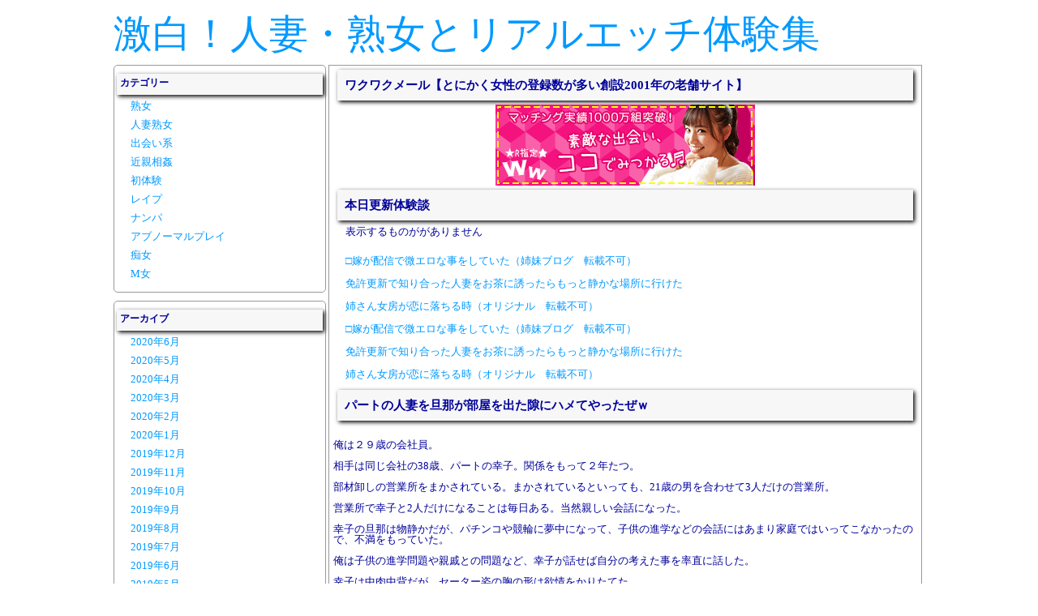

--- FILE ---
content_type: text/html; charset=UTF-8
request_url: https://juku-h.com/archives/128
body_size: 53267
content:

<!DOCTYPE html PUBLIC "-//W3C//DTD XHTML 1.0 Transitional//EN" "http://www.w3.org/TR/xhtml1/DTD/xhtml1-transitional.dtd">
<html xmlns="http://www.w3.org/1999/xhtml" xml:lang="ja">
<head>
<meta http-equiv="Content-Type" content="text/html;charset=UTF-8" />
<meta name="description" content="激白！人妻・熟女とリアルエッチ体験集" />
<meta name="google-site-verification" content="" />


<title>パートの人妻を旦那が部屋を出た隙にハメてやったぜｗ  |  激白！人妻・熟女とリアルエッチ体験集</title>
<link rel="stylesheet" href="https://juku-h.com/wp-content/themes/theme_real/style.css" />
<link rel="shortcut icon" href="favicon.ico">
<link rel='dns-prefetch' href='//s.w.org' />
<link rel="alternate" type="application/rss+xml" title="激白！人妻・熟女とリアルエッチ体験集 &raquo; パートの人妻を旦那が部屋を出た隙にハメてやったぜｗ のコメントのフィード" href="https://juku-h.com/archives/128/feed" />
		<script type="text/javascript">
			window._wpemojiSettings = {"baseUrl":"https:\/\/s.w.org\/images\/core\/emoji\/12.0.0-1\/72x72\/","ext":".png","svgUrl":"https:\/\/s.w.org\/images\/core\/emoji\/12.0.0-1\/svg\/","svgExt":".svg","source":{"concatemoji":"https:\/\/juku-h.com\/wp-includes\/js\/wp-emoji-release.min.js?ver=5.4.18"}};
			/*! This file is auto-generated */
			!function(e,a,t){var n,r,o,i=a.createElement("canvas"),p=i.getContext&&i.getContext("2d");function s(e,t){var a=String.fromCharCode;p.clearRect(0,0,i.width,i.height),p.fillText(a.apply(this,e),0,0);e=i.toDataURL();return p.clearRect(0,0,i.width,i.height),p.fillText(a.apply(this,t),0,0),e===i.toDataURL()}function c(e){var t=a.createElement("script");t.src=e,t.defer=t.type="text/javascript",a.getElementsByTagName("head")[0].appendChild(t)}for(o=Array("flag","emoji"),t.supports={everything:!0,everythingExceptFlag:!0},r=0;r<o.length;r++)t.supports[o[r]]=function(e){if(!p||!p.fillText)return!1;switch(p.textBaseline="top",p.font="600 32px Arial",e){case"flag":return s([127987,65039,8205,9895,65039],[127987,65039,8203,9895,65039])?!1:!s([55356,56826,55356,56819],[55356,56826,8203,55356,56819])&&!s([55356,57332,56128,56423,56128,56418,56128,56421,56128,56430,56128,56423,56128,56447],[55356,57332,8203,56128,56423,8203,56128,56418,8203,56128,56421,8203,56128,56430,8203,56128,56423,8203,56128,56447]);case"emoji":return!s([55357,56424,55356,57342,8205,55358,56605,8205,55357,56424,55356,57340],[55357,56424,55356,57342,8203,55358,56605,8203,55357,56424,55356,57340])}return!1}(o[r]),t.supports.everything=t.supports.everything&&t.supports[o[r]],"flag"!==o[r]&&(t.supports.everythingExceptFlag=t.supports.everythingExceptFlag&&t.supports[o[r]]);t.supports.everythingExceptFlag=t.supports.everythingExceptFlag&&!t.supports.flag,t.DOMReady=!1,t.readyCallback=function(){t.DOMReady=!0},t.supports.everything||(n=function(){t.readyCallback()},a.addEventListener?(a.addEventListener("DOMContentLoaded",n,!1),e.addEventListener("load",n,!1)):(e.attachEvent("onload",n),a.attachEvent("onreadystatechange",function(){"complete"===a.readyState&&t.readyCallback()})),(n=t.source||{}).concatemoji?c(n.concatemoji):n.wpemoji&&n.twemoji&&(c(n.twemoji),c(n.wpemoji)))}(window,document,window._wpemojiSettings);
		</script>
		<style type="text/css">
img.wp-smiley,
img.emoji {
	display: inline !important;
	border: none !important;
	box-shadow: none !important;
	height: 1em !important;
	width: 1em !important;
	margin: 0 .07em !important;
	vertical-align: -0.1em !important;
	background: none !important;
	padding: 0 !important;
}
</style>
	<link rel='stylesheet' id='wp-block-library-css'  href='https://juku-h.com/wp-includes/css/dist/block-library/style.min.css?ver=5.4.18' type='text/css' media='all' />
<link rel='stylesheet' id='wordpress-popular-posts-css-css'  href='https://juku-h.com/wp-content/plugins/wordpress-popular-posts/assets/css/wpp.css?ver=5.1.0' type='text/css' media='all' />
<script type='text/javascript'>
/* <![CDATA[ */
var wpp_params = {"sampling_active":"0","sampling_rate":"100","ajax_url":"https:\/\/juku-h.com\/wp-json\/wordpress-popular-posts\/v1\/popular-posts","ID":"128","token":"67057122ad","debug":""};
/* ]]> */
</script>
<script type='text/javascript' src='https://juku-h.com/wp-content/plugins/wordpress-popular-posts/assets/js/wpp-5.0.0.min.js?ver=5.1.0'></script>
<link rel='https://api.w.org/' href='https://juku-h.com/wp-json/' />
<link rel="EditURI" type="application/rsd+xml" title="RSD" href="https://juku-h.com/xmlrpc.php?rsd" />
<link rel="wlwmanifest" type="application/wlwmanifest+xml" href="https://juku-h.com/wp-includes/wlwmanifest.xml" /> 
<link rel='prev' title='事務員のおばさんを口説いてセックスちょろすぎｗｗ' href='https://juku-h.com/archives/79' />
<link rel='next' title='テレクラでまさかの叔母と遭遇ｗそのまま叔母の家で濃厚セックス！' href='https://juku-h.com/archives/86' />
<meta name="generator" content="WordPress 5.4.18" />
<link rel="canonical" href="https://juku-h.com/archives/128" />
<link rel='shortlink' href='https://juku-h.com/?p=128' />
<link rel="alternate" type="application/json+oembed" href="https://juku-h.com/wp-json/oembed/1.0/embed?url=https%3A%2F%2Fjuku-h.com%2Farchives%2F128" />
<link rel="alternate" type="text/xml+oembed" href="https://juku-h.com/wp-json/oembed/1.0/embed?url=https%3A%2F%2Fjuku-h.com%2Farchives%2F128&#038;format=xml" />
<style data-context="foundation-flickity-css">/*! Flickity v2.0.2
http://flickity.metafizzy.co
---------------------------------------------- */.flickity-enabled{position:relative}.flickity-enabled:focus{outline:0}.flickity-viewport{overflow:hidden;position:relative;height:100%}.flickity-slider{position:absolute;width:100%;height:100%}.flickity-enabled.is-draggable{-webkit-tap-highlight-color:transparent;tap-highlight-color:transparent;-webkit-user-select:none;-moz-user-select:none;-ms-user-select:none;user-select:none}.flickity-enabled.is-draggable .flickity-viewport{cursor:move;cursor:-webkit-grab;cursor:grab}.flickity-enabled.is-draggable .flickity-viewport.is-pointer-down{cursor:-webkit-grabbing;cursor:grabbing}.flickity-prev-next-button{position:absolute;top:50%;width:44px;height:44px;border:none;border-radius:50%;background:#fff;background:hsla(0,0%,100%,.75);cursor:pointer;-webkit-transform:translateY(-50%);transform:translateY(-50%)}.flickity-prev-next-button:hover{background:#fff}.flickity-prev-next-button:focus{outline:0;box-shadow:0 0 0 5px #09f}.flickity-prev-next-button:active{opacity:.6}.flickity-prev-next-button.previous{left:10px}.flickity-prev-next-button.next{right:10px}.flickity-rtl .flickity-prev-next-button.previous{left:auto;right:10px}.flickity-rtl .flickity-prev-next-button.next{right:auto;left:10px}.flickity-prev-next-button:disabled{opacity:.3;cursor:auto}.flickity-prev-next-button svg{position:absolute;left:20%;top:20%;width:60%;height:60%}.flickity-prev-next-button .arrow{fill:#333}.flickity-page-dots{position:absolute;width:100%;bottom:-25px;padding:0;margin:0;list-style:none;text-align:center;line-height:1}.flickity-rtl .flickity-page-dots{direction:rtl}.flickity-page-dots .dot{display:inline-block;width:10px;height:10px;margin:0 8px;background:#333;border-radius:50%;opacity:.25;cursor:pointer}.flickity-page-dots .dot.is-selected{opacity:1}</style><style data-context="foundation-slideout-css">.slideout-menu{position:fixed;left:0;top:0;bottom:0;right:auto;z-index:0;width:256px;overflow-y:auto;-webkit-overflow-scrolling:touch;display:none}.slideout-menu.pushit-right{left:auto;right:0}.slideout-panel{position:relative;z-index:1;will-change:transform}.slideout-open,.slideout-open .slideout-panel,.slideout-open body{overflow:hidden}.slideout-open .slideout-menu{display:block}.pushit{display:none}</style><style>.ios7.web-app-mode.has-fixed header{ background-color: rgba(199,0,234,.88);}</style>		<style type="text/css" id="wp-custom-css">
			.sidebar-widget-title {
  width: 250px;
  height: 20px;
  color: #000099;
  float: left;
  margin: 10px 10px 5px 3px;
  background-color:#f7f7f7;
  box-shadow: 2px 2px 10px #000; /*CSS3*/
  -moz-box-shadow: 2px 2px 10px #000; /* Firefox逕ｨ*/
  -webkit-box-shadow: 2px 2px 5px #000; /* Google Chrome, Safari逕ｨ*/
  
  }

		</style>
		

</head>
<div style="width:1000px;margin:0 auto;">
<body topmargin="0" leftmargin="0" rightmargin="0"class="post-template-default single single-post postid-128 single-format-standard">




<div style="width:1000px;margin:0 auto;"><div class="title"><a href="https://juku-h.com">激白！人妻・熟女とリアルエッチ体験集</a></div>


<div style="margin: 7px 8px;">
</div>	
	
<div id="sidebar">

<div class='sidebar-widget'><h2 class='sidebar-widget-title'>カテゴリー</h2>		<ul>
				<li class="cat-item cat-item-2"><a href="https://juku-h.com/archives/category/%e7%86%9f%e5%a5%b3">熟女</a>
</li>
	<li class="cat-item cat-item-3"><a href="https://juku-h.com/archives/category/%e4%ba%ba%e5%a6%bb%e7%86%9f%e5%a5%b3">人妻熟女</a>
</li>
	<li class="cat-item cat-item-4"><a href="https://juku-h.com/archives/category/%e5%87%ba%e4%bc%9a%e3%81%84%e7%b3%bb">出会い系</a>
</li>
	<li class="cat-item cat-item-11"><a href="https://juku-h.com/archives/category/%e8%bf%91%e8%a6%aa%e7%9b%b8%e5%a7%a6">近親相姦</a>
</li>
	<li class="cat-item cat-item-8"><a href="https://juku-h.com/archives/category/%e5%88%9d%e4%bd%93%e9%a8%93">初体験</a>
</li>
	<li class="cat-item cat-item-39"><a href="https://juku-h.com/archives/category/%e3%83%ac%e3%82%a4%e3%83%97">レイプ</a>
</li>
	<li class="cat-item cat-item-49"><a href="https://juku-h.com/archives/category/%e3%83%8a%e3%83%b3%e3%83%91">ナンパ</a>
</li>
	<li class="cat-item cat-item-15"><a href="https://juku-h.com/archives/category/%e3%82%a2%e3%83%96%e3%83%8e%e3%83%bc%e3%83%9e%e3%83%ab%e3%83%97%e3%83%ac%e3%82%a4">アブノーマルプレイ</a>
</li>
	<li class="cat-item cat-item-16"><a href="https://juku-h.com/archives/category/%e7%97%b4%e5%a5%b3">痴女</a>
</li>
	<li class="cat-item cat-item-14"><a href="https://juku-h.com/archives/category/m%e5%a5%b3">M女</a>
</li>
		</ul>
			</div><div class='sidebar-widget'><h2 class='sidebar-widget-title'>アーカイブ</h2>		<ul>
				<li><a href='https://juku-h.com/archives/date/2020/06'>2020年6月</a></li>
	<li><a href='https://juku-h.com/archives/date/2020/05'>2020年5月</a></li>
	<li><a href='https://juku-h.com/archives/date/2020/04'>2020年4月</a></li>
	<li><a href='https://juku-h.com/archives/date/2020/03'>2020年3月</a></li>
	<li><a href='https://juku-h.com/archives/date/2020/02'>2020年2月</a></li>
	<li><a href='https://juku-h.com/archives/date/2020/01'>2020年1月</a></li>
	<li><a href='https://juku-h.com/archives/date/2019/12'>2019年12月</a></li>
	<li><a href='https://juku-h.com/archives/date/2019/11'>2019年11月</a></li>
	<li><a href='https://juku-h.com/archives/date/2019/10'>2019年10月</a></li>
	<li><a href='https://juku-h.com/archives/date/2019/09'>2019年9月</a></li>
	<li><a href='https://juku-h.com/archives/date/2019/08'>2019年8月</a></li>
	<li><a href='https://juku-h.com/archives/date/2019/07'>2019年7月</a></li>
	<li><a href='https://juku-h.com/archives/date/2019/06'>2019年6月</a></li>
	<li><a href='https://juku-h.com/archives/date/2019/05'>2019年5月</a></li>
	<li><a href='https://juku-h.com/archives/date/2019/04'>2019年4月</a></li>
	<li><a href='https://juku-h.com/archives/date/2019/03'>2019年3月</a></li>
	<li><a href='https://juku-h.com/archives/date/2019/02'>2019年2月</a></li>
	<li><a href='https://juku-h.com/archives/date/2019/01'>2019年1月</a></li>
		</ul>
			</div><div class='widget_text sidebar-widget'><div class="textwidget custom-html-widget"><script type="text/javascript" src="https://rranking9.ziyu.net/js/juku_h.js" charset="shift_jis"></script>

<script type="text/javascript" src="https://rranking9.ziyu.net/rank.php?juku_h"></script><a href="http://www.ziyu.net/" target="_blank" rel="noopener noreferrer"><img src="https://rranking9.ziyu.net/rranking.gif" alt="アクセスランキング" border="0" width="35" height="11"></a><noscript><a href="http://www.ziyu.net/" target="_blank" rel="noopener noreferrer">アクセスランキング</a></noscript></div></div>
<div class='sidebar-widget'>
<h2 class='sidebar-widget-title'>多く読まれている記事</h2><!-- cached -->
<!-- WordPress Popular Posts -->

<ul class="wpp-list">
<li>
<a href="https://juku-h.com/archives/660" title="隣の奥さんがパンチラを見せてきたんです" class="wpp-post-title" target="_self">隣の奥さんがパンチラを見せてきたんです...</a>
</li>
<li>
<a href="https://juku-h.com/archives/1031" title="他人に抱かれて悶える妻に激しい嫉妬と興奮を覚えたスワッピング体験" class="wpp-post-title" target="_self">他人に抱かれて悶える妻に激しい嫉妬と興奮を覚えたス...</a>
</li>
<li>
<a href="https://juku-h.com/archives/1201" title="妻とは姉妹に見えるほど若々しい義母" class="wpp-post-title" target="_self">妻とは姉妹に見えるほど若々しい義母...</a>
</li>
<li>
<a href="https://juku-h.com/archives/1223" title="還暦の義母がこんなにいいとは" class="wpp-post-title" target="_self">還暦の義母がこんなにいいとは...</a>
</li>
<li>
<a href="https://juku-h.com/archives/95" title="会社の女上司を忘年会で酔わせてセックスしようとしたら・・・" class="wpp-post-title" target="_self">会社の女上司を忘年会で酔わせてセックスしようとした...</a>
</li>
<li>
<a href="https://juku-h.com/archives/224" title="単身赴任中に私が体験した50代の人妻との浮気" class="wpp-post-title" target="_self">単身赴任中に私が体験した50代の人妻との浮気...</a>
</li>
<li>
<a href="https://juku-h.com/archives/453" title="出会い系で知り合った54歳の熟女は正常位しか経験がなかったｗ" class="wpp-post-title" target="_self">出会い系で知り合った54歳の熟女は正常位しか経験が...</a>
</li>
<li>
<a href="https://juku-h.com/archives/455" title="昔から好きだった叔母と一つになれた日" class="wpp-post-title" target="_self">昔から好きだった叔母と一つになれた日...</a>
</li>
</ul>

</div>
<div class='widget_text sidebar-widget'><div class="textwidget custom-html-widget"><h2 class="sidebar-widget-title">コチラのサイトにもエロ話が沢山！</h2>



<a href="http://blog-news.doorblog.jp/">ぶろにゅー</a><br>
<a href="http://farrgut.blog.fc2.com/">禁断の体験 エッチな告白集</a><br>
<a href="http://kokuhakutaiken.com/">エッチな体験談や萌えた体験談ブログ</a></div></div><div class='sidebar-widget'><h2 class='sidebar-widget-title'>タグ</h2><div class="tagcloud"><a href="https://juku-h.com/archives/tag/sm" class="tag-cloud-link tag-link-46 tag-link-position-1" style="font-size: 10.886597938144pt;" aria-label="SM (4個の項目)">SM</a>
<a href="https://juku-h.com/archives/tag/%e3%81%8a%e5%b0%bb" class="tag-cloud-link tag-link-40 tag-link-position-2" style="font-size: 14.494845360825pt;" aria-label="お尻 (15個の項目)">お尻</a>
<a href="https://juku-h.com/archives/tag/%e3%82%a2%e3%83%8a%e3%83%ab" class="tag-cloud-link tag-link-35 tag-link-position-3" style="font-size: 14.494845360825pt;" aria-label="アナル (15個の項目)">アナル</a>
<a href="https://juku-h.com/archives/tag/%e3%82%aa%e3%83%8a%e3%83%8b%e3%83%bc" class="tag-cloud-link tag-link-24 tag-link-position-4" style="font-size: 17.237113402062pt;" aria-label="オナニー (37個の項目)">オナニー</a>
<a href="https://juku-h.com/archives/tag/%e3%82%ab%e3%83%bc%e3%82%bb%e3%83%83%e3%82%af%e3%82%b9" class="tag-cloud-link tag-link-27 tag-link-position-5" style="font-size: 13.051546391753pt;" aria-label="カーセックス (9個の項目)">カーセックス</a>
<a href="https://juku-h.com/archives/tag/%e3%82%b9%e3%83%ac%e3%83%b3%e3%83%80%e3%83%bc" class="tag-cloud-link tag-link-41 tag-link-position-6" style="font-size: 14.134020618557pt;" aria-label="スレンダー (13個の項目)">スレンダー</a>
<a href="https://juku-h.com/archives/tag/%e3%82%b9%e3%83%af%e3%83%83%e3%83%94%e3%83%b3%e3%82%b0" class="tag-cloud-link tag-link-43 tag-link-position-7" style="font-size: 15.072164948454pt;" aria-label="スワッピング (18個の項目)">スワッピング</a>
<a href="https://juku-h.com/archives/tag/%e3%82%bb%e3%83%95%e3%83%ac" class="tag-cloud-link tag-link-31 tag-link-position-8" style="font-size: 17.092783505155pt;" aria-label="セフレ (35個の項目)">セフレ</a>
<a href="https://juku-h.com/archives/tag/%e3%83%88%e3%82%a4%e3%83%ac" class="tag-cloud-link tag-link-29 tag-link-position-9" style="font-size: 9.2989690721649pt;" aria-label="トイレ (2個の項目)">トイレ</a>
<a href="https://juku-h.com/archives/tag/%e3%83%8a%e3%83%b3%e3%83%91" class="tag-cloud-link tag-link-33 tag-link-position-10" style="font-size: 14.350515463918pt;" aria-label="ナンパ (14個の項目)">ナンパ</a>
<a href="https://juku-h.com/archives/tag/%e3%83%90%e3%83%84%e3%82%a4%e3%83%81" class="tag-cloud-link tag-link-28 tag-link-position-11" style="font-size: 12.329896907216pt;" aria-label="バツイチ (7個の項目)">バツイチ</a>
<a href="https://juku-h.com/archives/tag/%e3%83%95%e3%82%a7%e3%83%a9" class="tag-cloud-link tag-link-38 tag-link-position-12" style="font-size: 21.134020618557pt;" aria-label="フェラ (130個の項目)">フェラ</a>
<a href="https://juku-h.com/archives/tag/%e3%83%9d%e3%83%83%e3%83%81%e3%83%a3%e3%83%aa" class="tag-cloud-link tag-link-21 tag-link-position-13" style="font-size: 16.154639175258pt;" aria-label="ポッチャリ (26個の項目)">ポッチャリ</a>
<a href="https://juku-h.com/archives/tag/%e3%83%ac%e3%82%a4%e3%83%97" class="tag-cloud-link tag-link-34 tag-link-position-14" style="font-size: 14.711340206186pt;" aria-label="レイプ (16個の項目)">レイプ</a>
<a href="https://juku-h.com/archives/tag/%e4%b8%ad%e5%87%ba%e3%81%97" class="tag-cloud-link tag-link-19 tag-link-position-15" style="font-size: 22pt;" aria-label="中出し (173個の項目)">中出し</a>
<a href="https://juku-h.com/archives/tag/%e4%b9%b1%e4%ba%a4" class="tag-cloud-link tag-link-48 tag-link-position-16" style="font-size: 15.072164948454pt;" aria-label="乱交 (18個の項目)">乱交</a>
<a href="https://juku-h.com/archives/tag/%e4%ba%ba%e5%a6%bb%e7%86%9f%e5%a5%b3" class="tag-cloud-link tag-link-9 tag-link-position-17" style="font-size: 17.742268041237pt;" aria-label="人妻熟女 (44個の項目)">人妻熟女</a>
<a href="https://juku-h.com/archives/tag/%e5%87%a6%e5%a5%b3" class="tag-cloud-link tag-link-57 tag-link-position-18" style="font-size: 12.329896907216pt;" aria-label="処女 (7個の項目)">処女</a>
<a href="https://juku-h.com/archives/tag/%e5%87%ba%e4%bc%9a%e3%81%84" class="tag-cloud-link tag-link-5 tag-link-position-19" style="font-size: 14.494845360825pt;" aria-label="出会い (15個の項目)">出会い</a>
<a href="https://juku-h.com/archives/tag/%e5%87%ba%e4%bc%9a%e3%81%84%e7%b3%bb" class="tag-cloud-link tag-link-17 tag-link-position-20" style="font-size: 11.969072164948pt;" aria-label="出会い系 (6個の項目)">出会い系</a>
<a href="https://juku-h.com/archives/tag/%e5%88%9d%e4%bd%93%e9%a8%93" class="tag-cloud-link tag-link-10 tag-link-position-21" style="font-size: 12.690721649485pt;" aria-label="初体験 (8個の項目)">初体験</a>
<a href="https://juku-h.com/archives/tag/%e5%a6%8a%e5%a8%a0" class="tag-cloud-link tag-link-23 tag-link-position-22" style="font-size: 10.164948453608pt;" aria-label="妊娠 (3個の項目)">妊娠</a>
<a href="https://juku-h.com/archives/tag/%e5%b1%8b%e5%a4%96" class="tag-cloud-link tag-link-47 tag-link-position-23" style="font-size: 13.845360824742pt;" aria-label="屋外 (12個の項目)">屋外</a>
<a href="https://juku-h.com/archives/tag/%e5%b7%a8%e4%b9%b3" class="tag-cloud-link tag-link-20 tag-link-position-24" style="font-size: 20.845360824742pt;" aria-label="巨乳 (118個の項目)">巨乳</a>
<a href="https://juku-h.com/archives/tag/%e5%b7%a8%e5%b0%bb" class="tag-cloud-link tag-link-45 tag-link-position-25" style="font-size: 17.742268041237pt;" aria-label="巨尻 (44個の項目)">巨尻</a>
<a href="https://juku-h.com/archives/tag/%e6%82%aa%e6%88%af" class="tag-cloud-link tag-link-52 tag-link-position-26" style="font-size: 11.463917525773pt;" aria-label="悪戯 (5個の項目)">悪戯</a>
<a href="https://juku-h.com/archives/tag/%e6%89%8b%e3%82%b3%e3%82%ad" class="tag-cloud-link tag-link-37 tag-link-position-27" style="font-size: 18.319587628866pt;" aria-label="手コキ (53個の項目)">手コキ</a>
<a href="https://juku-h.com/archives/tag/%e6%b0%b4%e7%9d%80" class="tag-cloud-link tag-link-59 tag-link-position-28" style="font-size: 8pt;" aria-label="水着 (1個の項目)">水着</a>
<a href="https://juku-h.com/archives/tag/%e6%bd%ae%e5%90%b9%e3%81%8d" class="tag-cloud-link tag-link-44 tag-link-position-29" style="font-size: 16.731958762887pt;" aria-label="潮吹き (31個の項目)">潮吹き</a>
<a href="https://juku-h.com/archives/tag/%e7%86%9f%e5%a5%b3" class="tag-cloud-link tag-link-6 tag-link-position-30" style="font-size: 18.247422680412pt;" aria-label="熟女 (52個の項目)">熟女</a>
<a href="https://juku-h.com/archives/tag/%e7%88%86%e4%b9%b3" class="tag-cloud-link tag-link-51 tag-link-position-31" style="font-size: 12.690721649485pt;" aria-label="爆乳 (8個の項目)">爆乳</a>
<a href="https://juku-h.com/archives/tag/%e7%97%b4%e6%bc%a2" class="tag-cloud-link tag-link-42 tag-link-position-32" style="font-size: 12.690721649485pt;" aria-label="痴漢 (8個の項目)">痴漢</a>
<a href="https://juku-h.com/archives/tag/%e7%9c%8b%e8%ad%b7%e5%a9%a6" class="tag-cloud-link tag-link-53 tag-link-position-33" style="font-size: 8pt;" aria-label="看護婦 (1個の項目)">看護婦</a>
<a href="https://juku-h.com/archives/tag/%e7%be%8e%e5%b7%a8%e4%b9%b3" class="tag-cloud-link tag-link-55 tag-link-position-34" style="font-size: 17.381443298969pt;" aria-label="美巨乳 (39個の項目)">美巨乳</a>
<a href="https://juku-h.com/archives/tag/%e7%be%8e%e5%bd%a2" class="tag-cloud-link tag-link-7 tag-link-position-35" style="font-size: 16.876288659794pt;" aria-label="美形 (33個の項目)">美形</a>
<a href="https://juku-h.com/archives/tag/%e7%be%8e%e7%86%9f%e5%a5%b3" class="tag-cloud-link tag-link-30 tag-link-position-36" style="font-size: 19.474226804124pt;" aria-label="美熟女 (76個の項目)">美熟女</a>
<a href="https://juku-h.com/archives/tag/%e7%be%a9%e6%af%8d" class="tag-cloud-link tag-link-13 tag-link-position-37" style="font-size: 13.845360824742pt;" aria-label="義母 (12個の項目)">義母</a>
<a href="https://juku-h.com/archives/tag/%e8%a4%87%e6%95%b0%e3%83%97%e3%83%ac%e3%82%a4" class="tag-cloud-link tag-link-32 tag-link-position-38" style="font-size: 13.051546391753pt;" aria-label="複数プレイ (9個の項目)">複数プレイ</a>
<a href="https://juku-h.com/archives/tag/%e8%a6%97%e3%81%8d" class="tag-cloud-link tag-link-58 tag-link-position-39" style="font-size: 11.463917525773pt;" aria-label="覗き (5個の項目)">覗き</a>
<a href="https://juku-h.com/archives/tag/%e8%b2%a7%e4%b9%b3" class="tag-cloud-link tag-link-60 tag-link-position-40" style="font-size: 8pt;" aria-label="貧乳 (1個の項目)">貧乳</a>
<a href="https://juku-h.com/archives/tag/%e8%bf%91%e8%a6%aa%e7%9b%b8%e5%a7%a6" class="tag-cloud-link tag-link-12 tag-link-position-41" style="font-size: 12.329896907216pt;" aria-label="近親相姦 (7個の項目)">近親相姦</a>
<a href="https://juku-h.com/archives/tag/%e9%80%86%e3%83%8a%e3%83%b3" class="tag-cloud-link tag-link-56 tag-link-position-42" style="font-size: 13.340206185567pt;" aria-label="逆ナン (10個の項目)">逆ナン</a>
<a href="https://juku-h.com/archives/tag/%e9%83%bd%e5%b8%82%e4%bc%9d%e8%aa%ac" class="tag-cloud-link tag-link-54 tag-link-position-43" style="font-size: 8pt;" aria-label="都市伝説 (1個の項目)">都市伝説</a>
<a href="https://juku-h.com/archives/tag/%e9%87%8e%e5%a4%96%e3%83%97%e3%83%ac%e3%82%a4" class="tag-cloud-link tag-link-50 tag-link-position-44" style="font-size: 15.649484536082pt;" aria-label="野外プレイ (22個の項目)">野外プレイ</a>
<a href="https://juku-h.com/archives/tag/%e9%a2%a8%e4%bf%97%e5%ac%a2" class="tag-cloud-link tag-link-36 tag-link-position-45" style="font-size: 12.329896907216pt;" aria-label="風俗嬢 (7個の項目)">風俗嬢</a></div>
</div><div class='sidebar-widget'><h2 class='sidebar-widget-title'><a class="rsswidget" href="https://juku-h.com/feed"><img class="rss-widget-icon" style="border:0" width="14" height="14" src="https://juku-h.com/wp-includes/images/rss.png" alt="RSS" /></a> <a class="rsswidget" href="https://juku-h.com/">激白！人妻・熟女とリアルエッチ体験集</a></h2><ul><li><a class='rsswidget' href='https://juku-h.com/archives/1258'>65歳の幸子さんはおもしろいようにすぐ逝く</a></li></ul></div>

<!-- 
<iframe src="" style="width: 240px; height: 140px; background-color: white;" scrolling="no" frameborder="0" ></iframe>
/.widget-area -->
</div>
<div class="main-box">
<div class="kiji_name_box"><h2 class="kiji_name_boxtxt">ワクワクメール【とにかく女性の登録数が多い創設2001年の老舗サイト】</h2></div>
<div align="center">
<a href="https://preaf.jp/pa.do?s=v03970&o=30926&guid=ON">
<img src="https://mo.preaf.jp/bn/o30926_25.jpg" border="0"></a>
</div>


<div class="kiji_name_box"><h2 class="kiji_name_boxtxt">本日更新体験談</h2></div>
<div class="rss_feed">

<ul>
<li>表示するものががありません</li></ul>

<ul>
<li class="hentry">
<a href="https://kokuhakutaiken.com/blog-entry-43738.html" rel="bookmark">
<span class="entry-title">□嫁が配信で微エロな事をしていた（姉妹ブログ　転載不可）</span>
</a>
</li>
<li class="hentry">
<a href="https://kokuhakutaiken.com/blog-entry-43737.html" rel="bookmark">
<span class="entry-title">免許更新で知り合った人妻をお茶に誘ったらもっと静かな場所に行けた</span>
</a>
</li>
<li class="hentry">
<a href="https://kokuhakutaiken.com/blog-entry-43717.html" rel="bookmark">
<span class="entry-title">姉さん女房が恋に落ちる時（オリジナル　転載不可）</span>
</a>
</li>
</ul>

<ul>
<li class="hentry">
<a href="https://kokuhakutaiken.com/blog-entry-43738.html" rel="bookmark">
<span class="entry-title">□嫁が配信で微エロな事をしていた（姉妹ブログ　転載不可）</span>
</a>
</li>
<li class="hentry">
<a href="https://kokuhakutaiken.com/blog-entry-43737.html" rel="bookmark">
<span class="entry-title">免許更新で知り合った人妻をお茶に誘ったらもっと静かな場所に行けた</span>
</a>
</li>
<li class="hentry">
<a href="https://kokuhakutaiken.com/blog-entry-43717.html" rel="bookmark">
<span class="entry-title">姉さん女房が恋に落ちる時（オリジナル　転載不可）</span>
</a>
</li>
</ul>


<div class="kiji_name_box"><h2 class="kiji_name_boxtxt">パートの人妻を旦那が部屋を出た隙にハメてやったぜｗ</h2></div>


<div id="content-box">
<p>俺は２９歳の会社員。</p>
<p>相手は同じ会社の38歳、パートの幸子。関係をもって２年たつ。</p>
<p>部材卸しの営業所をまかされている。まかされているといっても、21歳の男を合わせて3人だけの営業所。</p>
<p>営業所で幸子と2人だけになることは毎日ある。当然親しい会話になった。</p>
<p>幸子の旦那は物静かだが、パチンコや競輪に夢中になって、子供の進学などの会話にはあまり家庭ではいってこなかったので、<span id="more-128"></span>不満をもっていた。</p>
<p>俺は子供の進学問題や親戚との問題など、幸子が話せば自分の考えた事を率直に話した。</p>
<p>幸子は中肉中背だが、セーター姿の胸の形は欲情をかりたてた。</p>
<p>幸子がコピーを取っている後ろ姿をみていると、</p>
<p>こいつ亭主と真っ裸でやっているのか！亭主の言いなりになっているのか！</p>
<p>スカートの中のむっちりした太股・その割れ目をなめられているのか･･･などと思うと俺のズボンの中が変化してしまう毎日だった。</p>
<p>そんな時はトイレに行って幸子のその姿を想いながら一人でこすって出していた。</p>
<p>右手でピストン運動をしながら、･･･今、幸子はコピーをとっている。俺がお前を想いながらオナニーをしているのを知らないだろ！</p>
<p>ヤイ、幸子の亭主！お前の女房は勤め先で年下男のオナニーペットになっているのをしらないだろ！･･･そしてフィニッシュしていた。</p>
<p>3人の時は、幸子は俺に対して所長への言葉づかいになっていたが、2人になると親し気な話し方になってきていた。</p>
<p>そしてついに、幸子は夫婦生活についても話すようになった。</p>
<p>俺も結構その話にわざともっていっていたのだが、幸子は俺が女房とどのくらいの頻度でsexをしているか知りたがっていた。</p>
<p>幸子は一ヶ月に２、3度していると言っていた。</p>
<p>そのほとんどが旦那から求めてくるのだと･･･。<br />
旦那が一方的に正上位で終ってしまうようだ。</p>
<p>営業所裏の部材倉庫（小さい物置みたいもの）で2人で品物をかたずけていたある日額に汗をかいていた俺を小さなハンカチでふいてくれた。</p>
<p>俺はそのままそっと抱きしめた。幸子は嫌がらず、そのままの状態でいてくれた。</p>
<p>俺の股間が固くなっていた。それは幸子にも分かった。<br />
幸子の手を俺の股間に持っていった。<br />
『揉んでくれる』･･･幸子は素直に揉んでくれた。</p>
<p>俺は幸子のスカートの中に手をやり、そしてパンストの中にまで手を入れた。<br />
…ついにやったぞ！幸子のオマンコだ！･･･もう濡れていた。</p>
<p>誰もいない裏手の倉庫。パンスト、ショーツを脱がした。<br />
初めて幸子の陰毛・割れ目・お尻を見た。お尻の穴まで見た。</p>
<p>抱き合ったまま、指を割れ目で動かした。その度に何とも言えない声を小さく上げた。セーターもまくり上げ、オッパイを吸った。</p>
<p>毎日のようにそのようなことをしていた。</p>
<p>29歳の俺、38歳のパートの人妻幸子、21歳の男、計3人の卸しの営業所。</p>
<p>その後も21歳の社員が千葉のユーザーへ行った時など、営業所は幸子と俺だけ。</p>
<p>幸子には事務をやらせながらも、ノーパンにさせ、外からは見えないのでスカートを腰までめくらせて隣机の俺からはお尻から足の先まで丸見えにしておいた。</p>
<p>俺はそれを見ながらファスナーから大きく出したオチンコをこすっていた。</p>
<p>幸子を椅子に座らせたまま、俺のほうに向け、大きく股を開けさせると陰毛に隠れていた割れ目が丸見えだ。幸子の亭主は自分の女房の会社での本当の姿は知らない。</p>
<p>幸子は亭主との夜の生活は何でも話すようになっていた。<br />
俺を完全に信頼しきっていた。昼時は営業所のドアをロックし、幸子を全裸にした。</p>
<p>幸子は…人が来たらどうするの…と年上の人妻とは思えないほど可愛い表情で心配するが、俺はいいから脱げという。昼間の明るい営業所での幸子の真っ裸は美しい。</p>
<p>子供を2人産んでいるので妊娠線のあとと、ある程度のゆるみのある体型だが、それがかえって情欲をそそる。きっと娼婦にしたら、十分客のつく体だった。</p>
<p>へたくそなｓｅｘしかできない亭主をもった幸子に俺はいろいろ教えた。入社した時のまじめな主婦であった幸子は完全にスケベな中年女になった。</p>
<p>机の上に全裸でしゃがませ、台所からもってきた洗面器に小便をださせた。<br />
オシッコをするところは幸子の亭主は見た事がないという。</p>
<p>今ごろ幸子の亭主は女房が何をさせられているか知らないで、一生懸命どこかの会社で仕事をしていることだろう。</p>
<p>俺は亭主のチンコしか入れた事がない幸子のマンコをじっくり拝ませてもらい、そしていただいた。俺の女房と違って、すぐにビショビショになる女だ。</p>
<p>会社の机の上だというのに、よがって腰を上下させてしまい、先ほどまでの普通の主婦の事務員の姿からは程遠い。</p>
<p>ケツの穴をゆっくり長く舐めた時などアァーなどの可愛い声でなく、獣のようにウォーゴォーと低い声に変わっていた。</p>
<p>俺に電話がかかってきた時などは、机の下からチンコをなめさせ、口の中にだした。<br />
その後幸子は口できれいになめてくれる。<br />
幸子のお尻は肉付きがよく、プリンプリンしている。前かがみにして尻を両手で広げケツの穴とおマンコをみるのは何とも言えない。</p>
<p>ケツの穴に指を入れると第二間接まですぐに入る。幸子の亭主はケツには指を入れた事がないという。</p>
<p>ある日、そんなことをしている時、亭主から幸子に電話がかかってきた。<br />
下半身裸のまま立たせたて亭主と話している時、俺はたっぷりおマンコに指をいれ動かした。</p>
<p>幸子は腰をクネクネさせていたが、平静な状態で話をするのがやっとだった。</p>
<p>電話が終った後、</p>
<p>『幸子、今お前はどうしてたか話してみろ』<br />
『はい、私が主人と話していると、あなたが私のアソコに指を入れました』</p>
<p>『お前の亭主はどう思っていた』<br />
『主人は私が何をしているか何にも知らないで、今日は遅くなるからと話してました』</p>
<p>亭主が遅くなる時などは、帰りはいつもドライブに行った。</p>
<p>少し遠出し近くに人家・人気のないところに車を止め、全裸にして外に立たせ、電子カメラで幸子のヌードも撮った。</p>
<p>地面に俺が下で仰向けになり、幸子が上から入れてくる。横を向くと車のタイヤ。夜の誰もいない林道奥で幸子のもだえた声だけが聞こえる。</p>
<p>不景気の今、こんなことして給料を毎月貰うことが申し訳ないようだ。</p>
<p>ある休日、高校時代の友人に誘われ、釣りにいった。大した物は釣れなかったが、一計をたてた。</p>
<p>午後２時過ぎ友人と別れた後、幸子の携帯を１、２回鳴らし連絡を待ち、釣りで結構釣れたから幸子の家にもっていく事にした。</p>
<p>以前に幸子の家は確かめておいた。当然幸子の旦那には何の関係もない、ただ会社で一緒にやっている人ということだ。</p>
<p>幸子の家に向う道筋の魚屋でこの近辺で釣れそうな魚を買った。そして初めて幸子の家を訪ねた。</p>
<p>分譲一戸建の新しい家だった。玄関先で魚を渡そうとしたら、幸子の旦那が挨拶に出てきた。</p>
<p>人のよさそうな、でも定年までただ黙々と住宅ローンを払う為に過ごすようなタイプだった。<br />
旦那は俺にお茶でもとリビングへ上げた。</p>
<p>『家内がいつもお世話になっております』<br />
『いえ、私こそお世話になりっぱなしで』</p>
<p>などと…何を世話しているかこの旦那は知らない。<br />
幸子の化粧がいつもの会社に来る時と違い素顔のままのようだった。</p>
<p>ビールが出てきたが、その前に魚をおろす腕に自信のある俺は、刺し身とビールのつまみを、そして残った魚を夜の天ぷらにでもとこしらえた。</p>
<p>キッチンで俺の側に幸子がきて、皿などを新婚女房のように用意したが、旦那が同じリビングにいるのでお互い空々しくしていた。</p>
<p>旦那とビールを飲みながら、『いいお庭ですね』『いやいや猫の額ほどの庭で』などとなかなかいい雰囲気だった。</p>
<p>幸子の子供たちは外出していて、リビングのテーブルに旦那と俺が対面、幸子はその間という位置。</p>
<p>一時間くらい経過した頃、俺はテーブルの下で幸子のふくらはぎを足でこすってみた。幸子の表情はなにも変化なし。</p>
<p>俺は相変わらず旦那と釣りの話や、会社の景気の話などしていた。そして俺は幸子の両足の間奥に俺の足を入れていった。</p>
<p>目の前に幸子の旦那がいるのに…。</p>
<p>しばらく幸子は固く両足に力を入れ閉じていたがひつっこくしていたら、諦めて力を抜いた。<br />
幸子はパンストをはいていなかった。</p>
<p>それがかえって俺の卑猥な気持ちを大きくした。足で幸子の秘部をこする。<br />
むっちりしたあの感触がつま先に伝わってくる。目の前の旦那は何も知らない。</p>
<p>今お前の女房のアソコに触れているんだよ。</p>
<p>１時間半近く経過した</p>
<p>俺が『そろそろ失礼します』と言ったら、酒にさほど強くない幸子の旦那は『車で帰るのですからさましてから帰ってください。私は酒に弱いのでちょっとそこまで冷ましながらタバコを買ってきますよ。ゆっくりしていってください』</p>
<p>幸子はさすがに『私が買ってきます』と言ったが、旦那は『酔いををさますから』と出ていった。<br />
ゆっくりカーブした住宅街の道に旦那の後ろ姿が見えていた。</p>
<p>…なんといい旦那なのだ。幸子と俺の２人にしてくれた。</p>
<p>旦那が外に出たのを確認して、俺はすぐに幸子にキスをした。幸子は『ダメよ、すぐに帰ってくるから』と言ったが、外から見えないキッチンの隅に幸子を引き寄せお尻をなでまわし、スカートの中に手を入れパンツを脱がした。</p>
<p>尻のほうから幸子の割れ目に指をいれた。</p>
<p>親指はケツの穴、人差し指・中指二本をアソコに入れ激しく動かした。そして幸子の秘部をグチョグチョにした。</p>
<p>幸子の家で、旦那がちょっとタバコを買いに出たわずかな時間に他人の女房を犯す…。<br />
幸子は旦那が気になるようで、玄関のほうばかり見ていた。</p>
<p>俺がズボンからオチンコをだしたら、幸子は小さい声で『ダメョ』でも俺は対面キッチンで外から見えないようオチンコをこすっていた。</p>
<p>そして幸子にかがませ俺のピンピンになった一物をしゃぶらせた。</p>
<p>他人の女房に、その家で俺のオチンコをしゃぶらせるスリルある快感。でも俺の心臓はドキドキしていた。</p>
<p>俺は小声で言った『入れるよ』イヤイヤをしていたが、幸子は自制心を持とうとしながらも下腹部が言う事を聞かず、リビングボードの上段からスキンを持ってきた。</p>
<p>……旦那と幸子がハメル時に使うスキンを今俺に人妻幸子自身がかぶさせている。</p>
<p>２階の夫婦の寝室にもスキンを置いていると言った。本当は幸子夫婦の寝室でやりたかったが…（でも後日、その夢もかなった）<br />
そして幸子はスカートをまくった。</p>
<p>ピンピンになった俺は幸子の家で、まして直前まで旦那と会話をしていたその部屋でその家の主婦を犯す快感とスリルはたまらない。幸子を後ろ向きにし、幸子のいやらしいケツの穴を見ながら、オマンコにいれた。</p>
<p>幸子はいつもと違い声を殺し、キッチンのカウンターに前かがみになったプリンプリンの白い肌に青白い血管が薄く浮かぶでっかい尻だけを動かしていた。</p>
<p>『どうだ幸子、お前の亭主のよりいいだろ』『あぁいい』興奮しすぎた俺はすぐに出し終わった。</p>
<p>俺は幸子のパンツでオマンコを拭いてやり、オチンコを拭きスキンをパンツにくるみそのまま俺のポケットにそのパンツを入れた。まだ旦那は帰ってこない。<br />
その間、人妻幸子・主婦幸子・２児の母親幸子を抱きしめながらキスをしていた。幸子の口に唾もたくさん入れた。</p>
<p>俺は椅子に戻り、幸子をたたせたままノーパンのスカートを上げさせた。<br />
『幸子、足を開き腰をふれ。後ろを向け』など言いたいことをいっていた。</p>
<p>『ねぇ、もう戻ってくるよ』といいながら幸子は急いで洗面所の引き出しからパンツを出しはいてきた。</p>
<p>旦那の姿が庭越し遠くに見えた。幸子はテーブルの皿、コップなどをキッチンに運んでいる。</p>
<p>俺と幸子は何もなかったかのように旦那を迎えた。<br />
その後、幸子はコーヒーをいれて、３人なごやかな会話でしばらく過ごした。</p>
<p>……俺はなんていう男だ。一見まじめに見えるのに、心は汚い。幸子の家で旦那が１５分くらい外に出たすきに幸子をやってしまう。</p>
<p>かえってそれが俺の汚い情欲に油をそそいでしまう。旦那に対する優越感を感じてしまう。</p>
<p>心の中で、旦那さんよ、幸子はあんたにゃもったいない女だよ。もう幸子はあんたの女房じゃなく、俺の女になってしまったんだよ。</p>
<p>いつも会社ではあんたの奥さんを可愛がってやっているんだよ。</p>
<p>俺は幸子のケバも指についたケツの穴の中のもの、オマンコの中も脇毛も小豆の形をした乳首も体臭も小便が出る時、そして感じた時の表情、声まで知っているんだ。</p>
<p>幸子の体の中には膣からも口からも俺の精液を何回も入れてやった。</p>
<p>旦那さんよ、あんたはやった事がないそうじゃないか…幸子に浣腸を。いつも便秘気味だといっていたので、俺はモーテルの風呂場であんたの女房に浣腸をしてやったよ。</p>
<p>幸子を四つんばにして、頭をタイルにつけさせ尻を突き出させ、穴が丸見えで浣腸を２個もしてやり、その上お湯までケツの穴に入れ、肛門を俺の指でふさいでゆっくり動かしてやった。</p>
<p>その時幸子は何回も俺に懇願したぞ。</p>
<p>『お願いもう我慢できない。もうもれちゃう。許して、許して』と泣きそうな声で、そして俺は幸子にわざと俺が言う通りに言わせた。</p>
<p>旦那の名前を呼び捨てで</p>
<p>『（旦那の名前）＊＊とはやりたくない。＊＊のＳＥＸは何も感じないし、へたくそです。気持ち悪くてやりたくありません。あいつと別れたいんです。＊＊（俺の名前）さんだけの女でいたい。年上だけど可愛くするからあなたのオマンコ女でいさせて』</p>
<p>そしてゴメンネ・ゴメンネと言いながら俺の目の前で下痢をした時みたいな音をたててケツの穴からいっぱい出した。</p>
<p>俺は出る瞬間をみた。そして幸子に汚物をきれいに流させ、俺は幸子のケツの穴に指を突っ込みきれいに洗ってやった。</p>
<p>それからその肛門にローションを塗ってやり、俺のオチンコをいれてやった。</p>
<p>そしてモーテルの風呂場で幸子を仰向けに寝かせ、俺は幸子の顔やオッパイ、ケバに立ちションベンをしてやった。</p>
<p>幸子はアナルセックスは初めてだったそうじゃないか。以前幸子が言うには、旦那が肛門に入れようとするといつも旦那のオチンコがグニャとなっちゃうそうだ。それ以来アナルセックスは試さないそうじゃないか。</p>
<p>幸子の肛門も俺がやれば気持ちいい声をあげるぞ。幸子は何でも話したぞ。</p>
<p>旦那さんよ、あんたのオチンコはいつも皮がかぶっているんだって。だから亀頭を手で出してからじゃないとオマンコに入れられないそうじゃないか。</p>
<p>幸子は言っていたぞ。ＳＥＸもやさしすぎるって。</p>
<p>いつも夜やる時は幸子が寝るのを布団の中でまっていて、幸子が布団に入ると、『ちょっとやらせて』といって幸子のパジャマの下とパンツを片足だけ脱がせてオマンコをしばらく見ながらセンズリをしていれるそうだな。</p>
<p>この前、俺は幸子に言いつけていたんだ。旦那とする時、旦那はオマンコにいれてから何回ピストン運動したら出すか、数えておくように。</p>
<p>そしたら１０回そこそこで出してしまうそうだな。そんな男はエロ写真をみて自分で出してろ！幸子は俺が慰めてやるよ。</p>
<p>それにしても旦那さんよ、あんたの女房はいい女だな。年下の俺がおぼれてしまうよ。<br />
旦那さんよ、あんたの目の前で幸子を真っ裸にして犯したいよ。</p>
<p>俺はまじめに見えるがこんなことをしている悪い男だ。<br />
女房がいながら、人妻幸子をなぶっているのだ。</p>
<p>そして幸子が今俺の心に大きく存在してしまっている。</p>
<p>スケベになった３８歳の人妻の幸子さんよ、この正月は可愛がってやることが出来ないから携帯電話で我慢してくれよ。</p>
<p>その間、俺は自分の女房をじっくり可愛がってやっているよ。女房のオマンコの味もいいもんだ。何もしらない俺の女房も可愛い。</p>
<p>そんな俺は幸子の家を帰る際、まじめな年下社員をよそおい、旦那と幸子に丁重にお礼を言って幸子の家を後にした。</p>
<p>後日、幸子の話では、旦那が俺のことを『なかなかいい人じゃないか』といっていたそうだ。</p>
<p>今後も旦那の期待を表面上裏切らないようにしよう。</p>
</div>

</div>

<div id="footer" style="color:#999999;text-align:center;width: 100%;">
<br>
<br>
<br>

---激白！人妻・熟女とリアルエッチ体験集---<br>

人妻・熟女を中心に誰にも言えない秘密の体験談を紹介します
</div>

        <script type="text/javascript">
            (function(){
                document.addEventListener('DOMContentLoaded', function(){
                    let wpp_widgets = document.querySelectorAll('.popular-posts-sr');

                    if ( wpp_widgets ) {
                        for (let i = 0; i < wpp_widgets.length; i++) {
                            let wpp_widget = wpp_widgets[i];
                            WordPressPopularPosts.theme(wpp_widget);
                        }
                    }
                });
            })();
        </script>
                <script>
            var WPPImageObserver = null;

            function wpp_load_img(img) {
                if ( ! 'imgSrc' in img.dataset || ! img.dataset.imgSrc )
                    return;

                img.src = img.dataset.imgSrc;

                if ( 'imgSrcset' in img.dataset ) {
                    img.srcset = img.dataset.imgSrcset;
                    img.removeAttribute('data-img-srcset');
                }

                img.classList.remove('wpp-lazyload');
                img.removeAttribute('data-img-src');
                img.classList.add('wpp-lazyloaded');
            }

            function wpp_observe_imgs(){
                let wpp_images = document.querySelectorAll('img.wpp-lazyload'),
                    wpp_widgets = document.querySelectorAll('.popular-posts-sr');

                if ( wpp_images.length || wpp_widgets.length ) {
                    if ( 'IntersectionObserver' in window ) {
                        WPPImageObserver = new IntersectionObserver(function(entries, observer) {
                            entries.forEach(function(entry) {
                                if (entry.isIntersecting) {
                                    let img = entry.target;
                                    wpp_load_img(img);
                                    WPPImageObserver.unobserve(img);
                                }
                            });
                        });

                        if ( wpp_images.length ) {
                            wpp_images.forEach(function(image) {
                                WPPImageObserver.observe(image);
                            });
                        }

                        if ( wpp_widgets.length ) {
                            for (var i = 0; i < wpp_widgets.length; i++) {
                                let wpp_widget_images = wpp_widgets[i].querySelectorAll('img.wpp-lazyload');

                                if ( ! wpp_widget_images.length && wpp_widgets[i].shadowRoot ) {
                                    wpp_widget_images = wpp_widgets[i].shadowRoot.querySelectorAll('img.wpp-lazyload');
                                }

                                if ( wpp_widget_images.length ) {
                                    wpp_widget_images.forEach(function(image) {
                                        WPPImageObserver.observe(image);
                                    });
                                }
                            }
                        }
                    } /** Fallback for older browsers */
                    else {
                        if ( wpp_images.length ) {
                            for (var i = 0; i < wpp_images.length; i++) {
                                wpp_load_img(wpp_images[i]);
                                wpp_images[i].classList.remove('wpp-lazyloaded');
                            }
                        }

                        if ( wpp_widgets.length ) {
                            for (var j = 0; j < wpp_widgets.length; j++) {
                                let wpp_widget = wpp_widgets[j],
                                    wpp_widget_images = wpp_widget.querySelectorAll('img.wpp-lazyload');

                                if ( ! wpp_widget_images.length && wpp_widget.shadowRoot ) {
                                    wpp_widget_images = wpp_widget.shadowRoot.querySelectorAll('img.wpp-lazyload');
                                }

                                if ( wpp_widget_images.length ) {
                                    for (var k = 0; k < wpp_widget_images.length; k++) {
                                        wpp_load_img(wpp_widget_images[k]);
                                        wpp_widget_images[k].classList.remove('wpp-lazyloaded');
                                    }
                                }
                            }
                        }
                    }
                }
            }

            document.addEventListener('DOMContentLoaded', function() {
                wpp_observe_imgs();

                // When an ajaxified WPP widget loads,
                // Lazy load its images
                document.addEventListener('wpp-onload', function(){
                    wpp_observe_imgs();
                });
            });
        </script>
        <!-- Powered by WPtouch: 4.3.37 --><script type='text/javascript' src='https://juku-h.com/wp-includes/js/wp-embed.min.js?ver=5.4.18'></script>
<script src="//js.smac-ad.com/000/013/885.js"></script>
</div>
</body>
</html></div>